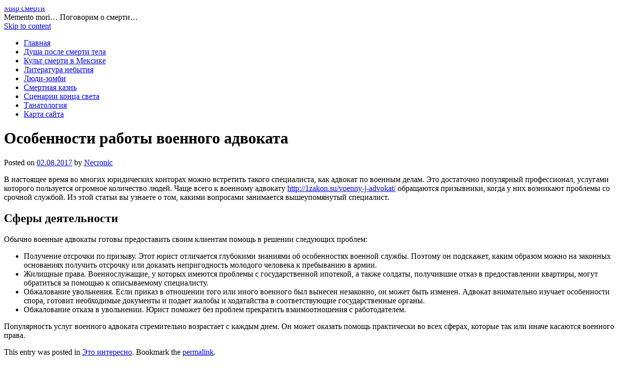

--- FILE ---
content_type: text/html; charset=UTF-8
request_url: http://www.necrodeath.com/osobennosti-raboty-voennogo-advokata/
body_size: 8141
content:
<!DOCTYPE html>
<html lang="ru-RU">
<head>
<meta charset="UTF-8" />
<title>Особенности работы военного адвоката | Мир смерти</title>
<link rel="profile" href="http://gmpg.org/xfn/11" />
<link rel="stylesheet" type="text/css" media="all" href="http://www.necrodeath.com/wp-content/themes/necrodeaththeme-12/style.css" />

<!--[if lt IE 9]>
<link rel="stylesheet" type="text/css" media="all" href="http://www.necrodeath.com/wp-content/themes/necrodeaththeme-12/style-ie8.css" />
<![endif]-->
<link rel="pingback" href="http://www.necrodeath.com/xmlrpc.php" />

<link rel="alternate" type="application/rss+xml" title="Мир смерти &raquo; Лента" href="http://www.necrodeath.com/feed/" />
<link rel="alternate" type="application/rss+xml" title="Мир смерти &raquo; Лента комментариев" href="http://www.necrodeath.com/comments/feed/" />
<link rel="alternate" type="application/rss+xml" title="Мир смерти &raquo; Лента комментариев к &laquo;Особенности работы военного адвоката&raquo;" href="http://www.necrodeath.com/osobennosti-raboty-voennogo-advokata/feed/" />
<script type='text/javascript' src='http://www.necrodeath.com/wp-includes/js/comment-reply.min.js?ver=3.8.41'></script>
<link rel="EditURI" type="application/rsd+xml" title="RSD" href="http://www.necrodeath.com/xmlrpc.php?rsd" />
<link rel="wlwmanifest" type="application/wlwmanifest+xml" href="http://www.necrodeath.com/wp-includes/wlwmanifest.xml" /> 
<link rel='prev' title='Подарочные коробки: идеи нестандартного применения' href='http://www.necrodeath.com/podarochnye-korobki-idei-nestandartnogo-primeneniya/' />
<link rel='next' title='Маг Василий Багратионов' href='http://www.necrodeath.com/mag-vasilij-bagrationov/' />
<meta name="generator" content="WordPress 3.8.41" />
<link rel='shortlink' href='http://www.necrodeath.com/?p=498' />

<!-- adman 1.6.7.1 -->

<!-- All in One SEO Pack 2.1 by Michael Torbert of Semper Fi Web Design[68,147] -->
<meta name="description" content="В настоящее время во многих юридических конторах можно встретить такого специалиста, как адвокат по военным делам." />

<link rel="canonical" href="http://www.necrodeath.com/osobennosti-raboty-voennogo-advokata/" />
<!-- /all in one seo pack -->
</head>

<body class="single single-post postid-498 single-format-standard">
<div id="wrapper" class="hfeed">

	<div id="header" role="banner"><a id="headlink" href="http://www.necrodeath.com/"></a>
								<div id="site-title">
					<a href="http://www.necrodeath.com/" title="Мир смерти" rel="home">Мир смерти</a>
				</div>
				<a id="logo" href="http://www.necrodeath.com/"></a>
			<div id="site-description">Memento mori&#8230; Поговорим о смерти&#8230;</div>
	
		<div id="access" role="navigation">
						<div id="preloader"></div>
		  			<div class="skip-link screen-reader-text"><a href="#content" title="Skip to content">Skip to content</a></div>
						<div class="menu-header"><ul id="menu-menyu-1" class="menu"><li id="menu-item-44" class="menu-item menu-item-type-custom menu-item-object-custom menu-item-44"><a href="http://necrodeath.com/">Главная</a></li>
<li id="menu-item-15" class="menu-item menu-item-type-post_type menu-item-object-page menu-item-15"><a href="http://www.necrodeath.com/dusha-posle-smerti-tela/">Душа после смерти тела</a></li>
<li id="menu-item-13" class="menu-item menu-item-type-post_type menu-item-object-page menu-item-13"><a href="http://www.necrodeath.com/kult-smerti-v-meksike/">Культ смерти в Мексике</a></li>
<li id="menu-item-12" class="menu-item menu-item-type-post_type menu-item-object-page menu-item-12"><a href="http://www.necrodeath.com/literatura-nebytiya/">Литература небытия</a></li>
<li id="menu-item-84" class="menu-item menu-item-type-post_type menu-item-object-page menu-item-84"><a href="http://www.necrodeath.com/lyudi-zombi/">Люди-зомби</a></li>
<li id="menu-item-74" class="menu-item menu-item-type-post_type menu-item-object-page menu-item-74"><a href="http://www.necrodeath.com/smertnaya-kazn/">Смертная казнь</a></li>
<li id="menu-item-120" class="menu-item menu-item-type-post_type menu-item-object-page menu-item-120"><a href="http://www.necrodeath.com/scenarii-konca-sveta/">Сценарии конца света</a></li>
<li id="menu-item-42" class="menu-item menu-item-type-post_type menu-item-object-page menu-item-42"><a href="http://www.necrodeath.com/tanatologiya/">Танатология</a></li>
<li id="menu-item-43" class="menu-item menu-item-type-post_type menu-item-object-page menu-item-43"><a href="http://www.necrodeath.com/karta-sajta/">Карта сайта</a></li>
</ul></div>		</div><!-- #access -->
	
	</div><!-- #header -->
	
	<div id="main">
	
		<div class="container">
			<div id="content" role="main">

				
				<!--<div id="nav-above" class="navigation">
					<div class="nav-previous"><a href="http://www.necrodeath.com/podarochnye-korobki-idei-nestandartnogo-primeneniya/" rel="prev"><span class="meta-nav">&larr;</span> Подарочные коробки: идеи нестандартного применения</a></div>
					<div class="nav-next"><a href="http://www.necrodeath.com/mag-vasilij-bagrationov/" rel="next">Маг Василий Багратионов <span class="meta-nav">&rarr;</span></a></div>
				</div>--><!-- #nav-above -->

				<div id="post-498" class="post-498 post type-post status-publish format-standard hentry category-eto-interesno">
					<h1 class="entry-title">Особенности работы военного адвоката</h1>

					<div class="entry-meta">
						<span class="meta-prep meta-prep-author">Posted on</span> <a href="http://www.necrodeath.com/osobennosti-raboty-voennogo-advokata/" title="11:21" rel="bookmark"><span class="entry-date">02.08.2017</span></a> <span class="meta-sep">by</span> <span class="author vcard"><a class="url fn n" href="http://www.necrodeath.com/author/necronic/" title="View all posts by Necronic">Necronic</a></span>					</div><!-- .entry-meta -->

					<div class="entry-content">
						<p>В настоящее время во многих юридических конторах можно встретить такого специалиста, как адвокат по военным делам. Это достаточно популярный профессионал, услугами которого пользуется огромное количество людей.<span id="more-498"></span> Чаще всего к военному адвокату <a href="http://1zakon.su/voenny-j-advokat/">http://1zakon.su/voenny-j-advokat/</a> обращаются призывники, когда у них возникают проблемы со срочной службой. Из этой статьи вы узнаете о том, какими вопросами занимается вышеупомянутый специалист.</p>
<h2>Сферы деятельности</h2>
<p>Обычно военные адвокаты готовы предоставить своим клиентам помощь в решении следующих проблем:</p>
<ul>
<li>Получение отсрочки по призыву. Этот юрист отличается глубокими знаниями об особенностях военной службы. Поэтому он подскажет, каким образом можно на законных основаниях получить отсрочку или доказать непригодность молодого человека к пребыванию в армии.</li>
<li>Жилищные права. Военнослужащие, у которых имеются проблемы с государственной ипотекой, а также солдаты, получившие отказ в предоставлении квартиры, могут обратиться за помощью к описываемому специалисту.</li>
<li>Обжалование увольнения. Если приказ в отношении того или иного военного был вынесен незаконно, он может быть изменен. Адвокат внимательно изучает особенности спора, готовит необходимые документы и подает жалобы и ходатайства в соответствующие государственные органы.</li>
<li>Обжалование отказа в увольнении. Юрист поможет без проблем прекратить взаимоотношения с работодателем.</li>
</ul>
<p>Популярность услуг военного адвоката стремительно возрастает с каждым днем. Он может оказать помощь практически во всех сферах, которые так или иначе касаются военного права.</p>
<!-- adman_adcode_after --><noindex><script type="text/javascript">
teasernet_blockid = 621201;
teasernet_padid = 262151;
</script>
<script type="text/javascript" src="http://nyyed.com/13c1/80b/6/b73/b.js"></script></noindex><!-- /adman_adcode_after -->											</div><!-- .entry-content -->


					<div class="entry-utility">
						This entry was posted in <a href="http://www.necrodeath.com/category/eto-interesno/" title="Просмотреть все записи в рубрике &laquo;Это интересно&raquo;" rel="category tag">Это интересно</a>. Bookmark the <a href="http://www.necrodeath.com/osobennosti-raboty-voennogo-advokata/" title="Permalink to Особенности работы военного адвоката" rel="bookmark">permalink</a>.											</div><!-- .entry-utility -->
					<div class="entry-footer"></div>
				</div><!-- #post-## -->

				<div id="nav-below" class="navigation">
					<div class="nav-previous"><a href="http://www.necrodeath.com/podarochnye-korobki-idei-nestandartnogo-primeneniya/" rel="prev"><span class="meta-nav">&larr;</span> Подарочные коробки: идеи нестандартного применения</a></div>
					<div class="nav-next"><a href="http://www.necrodeath.com/mag-vasilij-bagrationov/" rel="next">Маг Василий Багратионов <span class="meta-nav">&rarr;</span></a></div>
				</div><!-- #nav-below -->

				
			<div id="comments">




								<div id="respond" class="comment-respond">
				<h3 id="reply-title" class="comment-reply-title">Добавить комментарий <small><a rel="nofollow" id="cancel-comment-reply-link" href="/osobennosti-raboty-voennogo-advokata/#respond" style="display:none;">Отменить ответ</a></small></h3>
									<form action="http://www.necrodeath.com/wp-comments-post.php" method="post" id="commentform" class="comment-form">
																			<p class="comment-notes">Ваш e-mail не будет опубликован. Обязательные поля помечены <span class="required">*</span></p>							<p class="comment-form-author"><label for="author">Имя <span class="required">*</span></label> <input id="author" name="author" type="text" value="" size="30" aria-required='true' /></p>
<p class="comment-form-email"><label for="email">E-mail <span class="required">*</span></label> <input id="email" name="email" type="text" value="" size="30" aria-required='true' /></p>
<p class="comment-form-url"><label for="url">Сайт</label> <input id="url" name="url" type="text" value="" size="30" /></p>
												<p class="comment-form-comment"><label for="comment">Комментарий</label> <textarea id="comment" name="comment" cols="45" rows="8" aria-required="true"></textarea></p>						<p class="form-allowed-tags">Можно использовать следующие <abbr title="HyperText Markup Language">HTML</abbr>-теги и атрибуты:  <code>&lt;a href=&quot;&quot; title=&quot;&quot;&gt; &lt;abbr title=&quot;&quot;&gt; &lt;acronym title=&quot;&quot;&gt; &lt;b&gt; &lt;blockquote cite=&quot;&quot;&gt; &lt;cite&gt; &lt;code&gt; &lt;del datetime=&quot;&quot;&gt; &lt;em&gt; &lt;i&gt; &lt;q cite=&quot;&quot;&gt; &lt;strike&gt; &lt;strong&gt; </code></p>						<p class="form-submit">
							<input name="submit" type="submit" id="submit" value="Отправить комментарий" />
							<input type='hidden' name='comment_post_ID' value='498' id='comment_post_ID' />
<input type='hidden' name='comment_parent' id='comment_parent' value='0' />
						</p>
						<p style="display: none;"><input type="hidden" id="akismet_comment_nonce" name="akismet_comment_nonce" value="995fdfd86b" /></p><p style="display: none;"><input type="hidden" id="ak_js" name="ak_js" value="142"/></p>					</form>
							</div><!-- #respond -->
			
</div><!-- #comments -->


			</div><!-- #content -->
		</div><!-- .container -->


	<div class="container">

		<div id="primary" class="widget-area" role="complementary">
			<ul class="xoxo">

<li id="text-3" class="widget-container widget_text"><h3 class="widget-title">&nbsp;</h3>			<div class="textwidget"><noindex><script type="text/javascript">
teasernet_blockid = 621199;
teasernet_padid = 262151;
</script>
<script type="text/javascript" src="http://nyyed.com/75p/39a2/2/33c.js"></script></noindex></div>
		</li>
		<div class="widget-footer"></div>
		
				<li id="recent-posts-2" class="widget-container widget_recent_entries">		<h3 class="widget-title">Свежие записи</h3>		<ul>
					<li>
				<a href="http://www.necrodeath.com/stavki-na-kibersport-osobennosti-zaklyucheniya-pari/">Ставки на киберспорт: особенности заключения пари</a>
						</li>
					<li>
				<a href="http://www.necrodeath.com/pochemu-v-instagrame-nizkie-prodazhi/">Почему в &#171;Инстаграме&#187; низкие продажи</a>
						</li>
					<li>
				<a href="http://www.necrodeath.com/mag-anatolij-berkut-protiv-ukrainskix-ugolovnikov/">Маг Анатолий Беркут против украинских уголовников</a>
						</li>
					<li>
				<a href="http://www.necrodeath.com/strax-i-stesnenie-pered-vrachom/">Страх и стеснение перед врачом</a>
						</li>
					<li>
				<a href="http://www.necrodeath.com/osobennosti-odnopolyx-privorotov/">Особенности однополых приворотов</a>
						</li>
				</ul>
		</li>
		<div class="widget-footer"></div>
		
		<li id="categories-2" class="widget-container widget_categories"><h3 class="widget-title">Рубрики</h3>		<ul>
	<li class="cat-item cat-item-30"><a href="http://www.necrodeath.com/category/video-smerti/" title="Просмотреть все записи в рубрике &laquo;Видео смерти&raquo;">Видео смерти</a>
</li>
	<li class="cat-item cat-item-11"><a href="http://www.necrodeath.com/category/izvestnye-smerti/" title="Просмотреть все записи в рубрике &laquo;Известные смерти&raquo;">Известные смерти</a>
</li>
	<li class="cat-item cat-item-5"><a href="http://www.necrodeath.com/category/istoriya-smerti/" title="Просмотреть все записи в рубрике &laquo;История смерти&raquo;">История смерти</a>
</li>
	<li class="cat-item cat-item-7"><a href="http://www.necrodeath.com/category/klinicheskaya-smert/" title="Просмотреть все записи в рубрике &laquo;Клиническая смерть&raquo;">Клиническая смерть</a>
</li>
	<li class="cat-item cat-item-39"><a href="http://www.necrodeath.com/category/magicheskaya-pomoshh/" title="Просмотреть все записи в рубрике &laquo;Магическая помощь&raquo;">Магическая помощь</a>
</li>
	<li class="cat-item cat-item-2"><a href="http://www.necrodeath.com/category/mesta-smerti/" title="Просмотреть все записи в рубрике &laquo;Места смерти&raquo;">Места смерти</a>
</li>
	<li class="cat-item cat-item-23"><a href="http://www.necrodeath.com/category/muzyka-smerti/" title="Просмотреть все записи в рубрике &laquo;Музыка смерти&raquo;">Музыка смерти</a>
</li>
	<li class="cat-item cat-item-21"><a href="http://www.necrodeath.com/category/na-grani-smerti/" title="Просмотреть все записи в рубрике &laquo;На грани смерти&raquo;">На грани смерти</a>
</li>
	<li class="cat-item cat-item-25"><a href="http://www.necrodeath.com/category/nauka-o-smerti/" title="Просмотреть все записи в рубрике &laquo;Наука о смерти&raquo;">Наука о смерти</a>
</li>
	<li class="cat-item cat-item-9"><a href="http://www.necrodeath.com/category/rasskazy-o-smerti/" title="Просмотреть все записи в рубрике &laquo;Рассказы о смерти&raquo;">Рассказы о смерти</a>
</li>
	<li class="cat-item cat-item-18"><a href="http://www.necrodeath.com/category/stixi-o-smerti/" title="Просмотреть все записи в рубрике &laquo;Стихи о смерти&raquo;">Стихи о смерти</a>
</li>
	<li class="cat-item cat-item-15"><a href="http://www.necrodeath.com/category/filosofiya-smerti/" title="Просмотреть все записи в рубрике &laquo;Философия смерти&raquo;">Философия смерти</a>
</li>
	<li class="cat-item cat-item-38"><a href="http://www.necrodeath.com/category/eto-interesno/" title="Просмотреть все записи в рубрике &laquo;Это интересно&raquo;">Это интересно</a>
</li>
		</ul>
</li>
		<div class="widget-footer"></div>
		
		<li id="calendar-2" class="widget-container widget_calendar"><h3 class="widget-title">&nbsp;</h3><div id="calendar_wrap"><table id="wp-calendar">
	<caption>Январь 2026</caption>
	<thead>
	<tr>
		<th scope="col" title="Понедельник">Пн</th>
		<th scope="col" title="Вторник">Вт</th>
		<th scope="col" title="Среда">Ср</th>
		<th scope="col" title="Четверг">Чт</th>
		<th scope="col" title="Пятница">Пт</th>
		<th scope="col" title="Суббота">Сб</th>
		<th scope="col" title="Воскресенье">Вс</th>
	</tr>
	</thead>

	<tfoot>
	<tr>
		<td colspan="3" id="prev"><a href="http://www.necrodeath.com/2021/08/" title="Посмотреть записи за Август 2021">&laquo; Авг</a></td>
		<td class="pad">&nbsp;</td>
		<td colspan="3" id="next" class="pad">&nbsp;</td>
	</tr>
	</tfoot>

	<tbody>
	<tr>
		<td colspan="3" class="pad">&nbsp;</td><td>1</td><td>2</td><td>3</td><td>4</td>
	</tr>
	<tr>
		<td>5</td><td>6</td><td>7</td><td>8</td><td>9</td><td>10</td><td>11</td>
	</tr>
	<tr>
		<td>12</td><td>13</td><td>14</td><td>15</td><td>16</td><td>17</td><td>18</td>
	</tr>
	<tr>
		<td>19</td><td>20</td><td>21</td><td>22</td><td>23</td><td>24</td><td id="today">25</td>
	</tr>
	<tr>
		<td>26</td><td>27</td><td>28</td><td>29</td><td>30</td><td>31</td>
		<td class="pad" colspan="1">&nbsp;</td>
	</tr>
	</tbody>
	</table></div></li>
		<div class="widget-footer"></div>
		
		<li id="text-2" class="widget-container widget_text"><h3 class="widget-title">&nbsp;</h3>			<div class="textwidget"><!-- Rating@Mail.ru counter -->
<script type="text/javascript">//<![CDATA[
var _tmr = _tmr || [];
_tmr.push({id: "2435449", type: "pageView", start: (new Date()).getTime()});
(function (d, w) {
   var ts = d.createElement("script"); ts.type = "text/javascript"; ts.async = true;
   ts.src = (d.location.protocol == "https:" ? "https:" : "http:") + "//top-fwz1.mail.ru/js/code.js";
   var f = function () {var s = d.getElementsByTagName("script")[0]; s.parentNode.insertBefore(ts, s);};
   if (w.opera == "[object Opera]") { d.addEventListener("DOMContentLoaded", f, false); } else { f(); }
})(document, window);
//]]></script><noscript><div style="position:absolute;left:-10000px;">
<img src="//top-fwz1.mail.ru/counter?id=2435449;js=na" style="border:0;" height="1" width="1" alt="Рейтинг@Mail.ru" />
</div></noscript>
<!-- //Rating@Mail.ru counter -->
<!-- Rating@Mail.ru logo -->
<a href="http://top.mail.ru/jump?from=2435449" rel="nofollow">
<img src="//top-fwz1.mail.ru/counter?id=2435449;t=488;l=1" 
style="border:0;" height="31" width="88" alt="Рейтинг@Mail.ru" /></a>
<!-- //Rating@Mail.ru logo -->

<!--LiveInternet counter--><script type="text/javascript"><!--
document.write("<a href='//www.liveinternet.ru/click' "+
"target=_blank><img src='//counter.yadro.ru/hit?t52.5;r"+
escape(document.referrer)+((typeof(screen)=="undefined")?"":
";s"+screen.width+"*"+screen.height+"*"+(screen.colorDepth?
screen.colorDepth:screen.pixelDepth))+";u"+escape(document.URL)+
";"+Math.random()+
"' alt='' title='LiveInternet: показано число просмотров и"+
" посетителей за 24 часа' "+
"border='0' width='88' height='31'><\/a>")
//--></script><!--/LiveInternet-->

<!-- hit.ua -->
<a href='http://hit.ua/?x=91555' target='_blank' rel="nofollow">
<script language="javascript" type="text/javascript"><!--
Cd=document;Cr="&"+Math.random();Cp="&s=1";
Cd.cookie="b=b";if(Cd.cookie)Cp+="&c=1";
Cp+="&t="+(new Date()).getTimezoneOffset();
if(self!=top)Cp+="&f=1";
//--></script>
<script language="javascript1.1" type="text/javascript"><!--
if(navigator.javaEnabled())Cp+="&j=1";
//--></script>
<script language="javascript1.2" type="text/javascript"><!--
if(typeof(screen)!='undefined')Cp+="&w="+screen.width+"&h="+
screen.height+"&d="+(screen.colorDepth?screen.colorDepth:screen.pixelDepth);
//--></script>
<script language="javascript" type="text/javascript"><!--
Cd.write("<img src='http://c.hit.ua/hit?i=91555&g=0&x=1"+Cp+Cr+
"&r="+escape(Cd.referrer)+"&u="+escape(window.location.href)+
"' border='0' width='88' height='31' "+
"alt='hit.ua: сейчас на сайте, посетителей и просмотров за сегодня' title='hit.ua: сейчас на сайте, посетителей и просмотров за сегодня'/>");
//--></script>
<noscript>
<img src='http://c.hit.ua/hit?i=91555&amp;g=0&amp;x=1' border='0' width='88' height='31' alt='hit.ua: сейчас на сайте, посетителей и просмотров за сегодня' title='hit.ua: сейчас на сайте, посетителей и просмотров за сегодня'/>
</noscript></a>
<!-- / hit.ua -->

<!-- Yandex.Metrika counter -->
<script type="text/javascript">
    (function (d, w, c) {
        (w[c] = w[c] || []).push(function() {
            try {
                w.yaCounter32731270 = new Ya.Metrika({
                    id:32731270,
                    clickmap:true,
                    trackLinks:true,
                    accurateTrackBounce:true
                });
            } catch(e) { }
        });

        var n = d.getElementsByTagName("script")[0],
            s = d.createElement("script"),
            f = function () { n.parentNode.insertBefore(s, n); };
        s.type = "text/javascript";
        s.async = true;
        s.src = "https://mc.yandex.ru/metrika/watch.js";

        if (w.opera == "[object Opera]") {
            d.addEventListener("DOMContentLoaded", f, false);
        } else { f(); }
    })(document, window, "yandex_metrika_callbacks");
</script>
<noscript><div><img src="https://mc.yandex.ru/watch/32731270" style="position:absolute; left:-9999px;" alt="" /></div></noscript>
<!-- /Yandex.Metrika counter -->

<script async="async" src="https://w.uptolike.com/widgets/v1/zp.js?pid=1419313" type="text/javascript"></script></div>
		</li>
		<div class="widget-footer"></div>
		
					</ul>
		</div><!-- #primary .widget-area -->
		
	</div><!-- .container -->

	
	<div class="container">

		<div id="secondary" class="widget-area" role="complementary">
			<ul class="xoxo">
				<li id="bcn_widget-2" class="widget-container widget_breadcrumb_navxt"><h3 class="widget-title">Навигация</h3><!-- Breadcrumb NavXT 5.0.0 -->
<a title="Перейти к Мир смерти." href="http://www.necrodeath.com" class="home">Мир смерти</a> &gt; <a title="Перейти к архиву рубрики Это интересно." href="http://www.necrodeath.com/category/eto-interesno/" class="taxonomy category">Это интересно</a> &gt; <a title="Перейти к Особенности работы военного адвоката." href="http://www.necrodeath.com/osobennosti-raboty-voennogo-advokata/" class="post post-post current-item">Особенности работы военного адвоката</a></li>
		<div class="widget-footer"></div>
		
		<li id="views-2" class="widget-container widget_views"><h3 class="widget-title">Топ просмотров</h3><ul>
<li><a href="http://www.necrodeath.com/osobennosti-odnopolyx-privorotov/"  title="Особенности однополых приворотов">Особенности однополых приворотов</a> - 83 534 просмотров</li><li><a href="http://www.necrodeath.com/10-priznakov-priblizheniya-smerti/"  title="10 признаков приближения смерти">10 признаков приближения смерти</a> - 68 058 просмотров</li><li><a href="http://www.necrodeath.com/privorot-na-zamuzhnyuyu-zhenshhinu/"  title="Приворот на замужнюю женщину">Приворот на замужнюю женщину</a> - 57 319 просмотров</li><li><a href="http://www.necrodeath.com/velikie-death-metal-gruppy/"  title="Великие Death Metal группы">Великие Death Metal группы</a> - 46 669 просмотров</li><li><a href="http://www.necrodeath.com/stavki-na-kibersport-osobennosti-zaklyucheniya-pari/"  title="Ставки на киберспорт: особенности заключения пари">Ставки на киберспорт: особенности заключения пари</a> - 38 862 просмотров</li><li><a href="http://www.necrodeath.com/chernoe-venchanie-u-silnogo-maga/"  title="Черное венчание у сильного мага">Черное венчание у сильного мага</a> - 33 286 просмотров</li><li><a href="http://www.necrodeath.com/tanatologiya/"  title="Танатология">Танатология</a> - 27 217 просмотров</li><li><a href="http://www.necrodeath.com/reznya-v-nankine/"  title="Резня в Нанкине">Резня в Нанкине</a> - 23 322 просмотров</li><li><a href="http://www.necrodeath.com/smertnaya-kazn/"  title="Смертная казнь">Смертная казнь</a> - 21 644 просмотров</li><li><a href="http://www.necrodeath.com/mag-anatolij-berkut-protiv-ukrainskix-ugolovnikov/"  title="Маг Анатолий Беркут против украинских уголовников">Маг Анатолий Беркут против украинских уголовников</a> - 21 481 просмотров</li></ul>
</li>
		<div class="widget-footer"></div>
		
		<li id="pages-2" class="widget-container widget_pages"><h3 class="widget-title">Страницы</h3>		<ul>
			<li class="page_item page-item-14"><a href="http://www.necrodeath.com/dusha-posle-smerti-tela/">Душа после смерти тела</a></li>
<li class="page_item page-item-21"><a href="http://www.necrodeath.com/karta-sajta/">Карта сайта</a></li>
<li class="page_item page-item-2"><a href="http://www.necrodeath.com/kult-smerti-v-meksike/">Культ смерти в Мексике</a></li>
<li class="page_item page-item-7"><a href="http://www.necrodeath.com/literatura-nebytiya/">Литература небытия</a></li>
<li class="page_item page-item-83"><a href="http://www.necrodeath.com/lyudi-zombi/">Люди-зомби</a></li>
<li class="page_item page-item-72"><a href="http://www.necrodeath.com/smertnaya-kazn/">Смертная казнь</a></li>
<li class="page_item page-item-119"><a href="http://www.necrodeath.com/scenarii-konca-sveta/">Сценарии конца света</a></li>
<li class="page_item page-item-41"><a href="http://www.necrodeath.com/tanatologiya/">Танатология</a></li>
		</ul>
		</li>
		<div class="widget-footer"></div>
		
		<li id="search-2" class="widget-container widget_search"><h3 class="widget-title">&nbsp;</h3>        <div>
            <form role="search" method="get" id="searchform" action="http://www.necrodeath.com/">
                <input type="text" value="" name="s" id="s" />
                <input type="submit" id="searchsubmit" value="Поиск" />
            </form>
        </div></li>
		<div class="widget-footer"></div>
		
					</ul>
		</div><!-- #secondary .widget-area -->
		
	</div><!-- .container -->

	<div class="main-content-end"></div>
	
	</div><!-- #main -->

	<div id="footer" role="contentinfo">
		<div id="colophon">

			<div id="site-info">
				<a href="http://necrodeath.com/" title="Мир смерти" rel="generator">
					Мир смерти
				</a>
				 2013-2023. All Rights Reserved.
				
			</div><!-- #site-info -->
			
		</div><!-- #colophon -->
	</div><!-- #footer -->
	
	

</div><!-- #wrapper -->

<script type='text/javascript' src='http://www.necrodeath.com/wp-content/plugins/akismet/_inc/form.js?ver=3.3'></script>

<!-- 493593615dd9cc1e -->
</body>
</html>


--- FILE ---
content_type: application/javascript;charset=utf-8
request_url: https://w.uptolike.com/widgets/v1/version.js?cb=cb__utl_cb_share_1769297516436461
body_size: 396
content:
cb__utl_cb_share_1769297516436461('1ea92d09c43527572b24fe052f11127b');